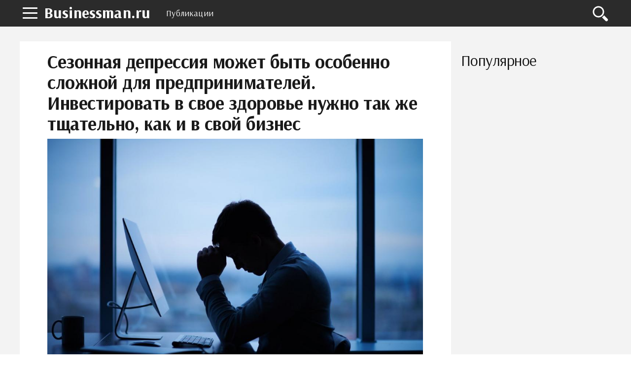

--- FILE ---
content_type: text/html; charset=UTF-8
request_url: https://businessman.ru/post/sezonnaya-depressiya-mojet-byit-osobenno-slojnoy-dlya-predprinimateley-investirovat-v-svoe-zdorove-nujno-tak-je-tschatelno-kak-i-v-svoy-biznes.html
body_size: 10895
content:
<!DOCTYPE html>
<html lang="ru">
    <head>
        <title>Сезонная депрессия может быть особенно сложной для предпринимателей. Инвестировать в свое здоровье нужно так же тщательно, как и в свой бизнес</title>        <meta name="description" content="Быть бизнесменом нелегко. Это физически и умственно одна из самых сложных вещей, которые вы когда-либо можете делать. Поэтому удивительно, что многие предприниматели вкладывают все, что у них есть, в свой бизнес, и игнорируют любые вложения в свое собственное благополучие." />                <meta name="keywords" content="сезонная депрессия бизнес меры преодоления здоровье" />                <link rel="canonical" href="https://businessman.ru/post/sezonnaya-depressiya-mojet-byit-osobenno-slojnoy-dlya-predprinimateley-investirovat-v-svoe-zdorove-nujno-tak-je-tschatelno-kak-i-v-svoy-biznes.html" />
        <meta charset="utf-8">
        <meta name="viewport" content="width=device-width, initial-scale=1">
        <script data-ad-client="ca-pub-2357891147905917" async src="https://pagead2.googlesyndication.com/pagead/js/adsbygoogle.js"></script>
        <meta http-equiv="X-UA-Compatible" content="IE=edge">
        <link rel="shortcut icon" href="//businessman.ru/static/img/i/favicon.ico">
        <link rel="apple-touch-icon" href="//businessman.ru/static/img/i/apple-touch-icon-iphone.png">
        <link rel="apple-touch-icon" sizes="72x72" href="//businessman.ru/static/img/i/apple-touch-icon-72x72.png">
        <link rel="apple-touch-icon" sizes="114x114" href="//businessman.ru/static/img/i/apple-touch-icon-114x114.png">
        <link rel="apple-touch-icon" sizes="144x144" href="//businessman.ru/static/img/i/apple-touch-icon-144x144.png">
        <meta name="google-site-verification" content="GTrJ_FXDO0qpoNUBwkdTE5nUDe5cCe-gQ5cxuLt5WPc" />
        <link rel="stylesheet" href="/static/css/global/style.css">
        <!-- HTML5 Shim and Respond.js IE8 support of HTML5 elements and media queries-->
        <!--[if lt IE 9]>
         <script src='https://cdn.jsdelivr.net/html5shiv/3.7.3/html5shiv.min.js'></script>
        <![endif]-->
        <script src="https://yastatic.net/pcode/adfox/header-bidding.js"></script>
        <script>
                var adfoxBiddersMap={adfox_adsmart:"1390135",criteo:"782840"},adUnits=[{code:"adfox_152304517004274455",bids:[{bidder:"criteo",params:{placementId:"1199621"}}]},{code:"adfox_152225493164136354",bids:[{bidder:"criteo",params:{placementId:"1199620"}}]},{code:"adfox_152461961602349635",bids:[{bidder:"adfox_adsmart",params:{pp:"h",ps:"edjd",p2:"ul",puid20:""}},{bidder:"criteo",params:{placementId:"1211906"}}]},{code:"adfox_152461973398626137",bids:[{bidder:"criteo",params:{placementId:"1211907"}}]},{code:"adfox_161071546824359209",bids:[{bidder:"adfox_adsmart",params:{p1:"cqpgt",p2:"hhro"}}]},{code:"adfox_153471907447363480",bids:[{bidder:"adfox_adsmart",params:{pp:"h",ps:"edjd",p2:"ul",puid20:""}},{bidder:"criteo",params:{placementId:"1214160"}}]},{code:"adfox_15246198648727441",bids:[{bidder:"criteo",params:{placementId:"1211904"}}]}],userTimeout=1e3;window.YaHeaderBiddingSettings={biddersMap:adfoxBiddersMap,adUnits:adUnits,timeout:userTimeout};
                </script>
        <script src="https://yastatic.net/pcode/adfox/loader.js" crossorigin="anonymous"></script>
        <script type="text/javascript" src="//businessman.ru/static/js/library/jquery.js"></script>
        <script type="text/javascript" src="/home/js/ads.js?1768721615"></script>
        <script type="text/javascript" src="//businessman.ru/static/js/global/main.js"></script>
                <script async src="https://www.googletagmanager.com/gtag/js?id=UA-98330601-1"></script>
        <script>
          window.dataLayer = window.dataLayer || [];
          function gtag(){dataLayer.push(arguments);}
          gtag('js', new Date());

          gtag('config', 'UA-98330601-1');
        </script>
        <link rel="stylesheet" href="//businessman.ru/static/css/library/fotorama.css" type="text/css" />
<script type="text/javascript" src="//businessman.ru/static/js/global/ui.js"></script>
	<script type="text/javascript" src="//businessman.ru/static/js/global/app.js"></script>
	<script type="text/javascript" src="//businessman.ru/static/js/global/tracker.js"></script>
	<script type="text/javascript" src="//businessman.ru/static/js/library/goodshare.js"></script>
	<script type="text/javascript" src="//businessman.ru/static/js/library/fotorama.js"></script>
        <link rel="image_src" href="//businessman.ru/static/img/n/1/4/6/2/9/8/9/i/1462989.jpg" />
        <meta property="og:title" content="Сезонная депрессия может быть особенно сложной для предпринимателей. Инвестировать в свое здоровье нужно так же тщательно, как и в свой бизнес" />
        <meta property="og:type" content="article" />
        <meta property="og:site_name" content="Businessman.ru"/>
        <meta property="og:url" content="https://businessman.ru/post/sezonnaya-depressiya-mojet-byit-osobenno-slojnoy-dlya-predprinimateley-investirovat-v-svoe-zdorove-nujno-tak-je-tschatelno-kak-i-v-svoy-biznes.html" />
        <meta property="og:image" content="//businessman.ru/static/img/n/1/4/6/2/9/8/9/i/1462989.jpg" />
        <meta property="og:image:width" content="1024" />
        <meta property="og:image:height" content="683" />
        <meta name="twitter:card" content="summary_large_image" />
        <meta property="twitter:image" content="//businessman.ru/static/img/n/1/4/6/2/9/8/9/i/1462989.jpg" />
        <meta property="twitter:title" content="Сезонная депрессия может быть особенно сложной для предпринимателей. Инвестировать в свое здоровье нужно так же тщательно, как и в свой бизнес" />
        <meta property="twitter:site" content="@businessmanru" />
        <meta property="twitter:creator" content="@businessmanru" />
        <meta property="twitter:url" content="https://businessman.ru/post/sezonnaya-depressiya-mojet-byit-osobenno-slojnoy-dlya-predprinimateley-investirovat-v-svoe-zdorove-nujno-tak-je-tschatelno-kak-i-v-svoy-biznes.html" />	<meta name="mailru-domain" content="p5Zq1bus7IOmgQvA" />
    </head>
    <body>
        <div class="layout">
            <section class="pushmenu js-pushmenu">
    <a class="pushmenu__close js-pushmenu-close" href="#"></a>

    <div class="pushmenu__title">Рубрики</div>
    <ul class="pushmenu__list">
        <li class="pushmenu__item js-pushmenu-item"><a class="pushmenu__link" href="/">Главная</a></li>
        <li class="pushmenu__item js-pushmenu-item"><a class="pushmenu__link" href="/login">Войти</a></li>
                <li class="pushmenu__item js-pushmenu-item"><a class="pushmenu__link" href="/category/biznes">Бизнес статьи</a></li>
                <li class="pushmenu__item js-pushmenu-item"><a class="pushmenu__link" href="/category/biznes-idei-dlya-nachinayuschih">Бизнес идеи</a></li>
                <li class="pushmenu__item js-pushmenu-item"><a class="pushmenu__link" href="/category/kak-zarabotat-na-forex">Forex</a></li>
                <li class="pushmenu__item js-pushmenu-item"><a class="pushmenu__link" href="/category/plan">Бизнес планы</a></li>
                <li class="pushmenu__item js-pushmenu-item"><a class="pushmenu__link" href="/category/istorii">Истории успеха</a></li>
                <li class="pushmenu__item js-pushmenu-item"><a class="pushmenu__link" href="/category/kredit">Кредиты</a></li>
                <li class="pushmenu__item js-pushmenu-item"><a class="pushmenu__link" href="/category/oborudovanie-dlya-proizvodstva">Оборудование для производства</a></li>
                <li class="pushmenu__item js-pushmenu-item"><a class="pushmenu__link" href="/category/buxgalteriya">Бухгалтерия</a></li>
                <li class="pushmenu__item js-pushmenu-item"><a class="pushmenu__link" href="/category/yuridicheskie-tonkosti">Юридические тонкости</a></li>
            </ul>
</section>            <header class="header is-fixed">
                <nav class="navbar">
                    <div class="navbar__wrap has-burger"><a class="navbar__burger-link js-burger" href="#"><span class="navbar__burger-shape"></span></a><a class="navbar__logo" href="/" title="Главная">Businessman.ru</a>
                        <div class="navbar__holder">
                            <ul class="navbar__menu js-topmenu">
                                <li class="navbar__item"><a class="navbar__link" href="/category">Публикации</a></li>
                                                                                            </ul>
                            <div class="navbar__more">
                                <button class="navbar__more-btn js-topmenu-more"><span class="navbar__more-src"></span></button>
                            </div>
                        </div>
                        <div class="navbar__control"><a class="control__link control__link--search js-search-btn" href="#"></a></div>
                        <div class="navbar__search js-search-area">
                            <div class="search">
                                <form class="search__form"><div class="ya-site-form ya-site-form_inited_no" onclick="return {'action':'https://businessman.ru/search','arrow':true,'bg':'#ffcc00','fontsize':12,'fg':'#000000','language':'ru','logo':'rb','publicname':'Yandex Site Search #2295702','suggest':true,'target':'_self','tld':'ru','type':2,'usebigdictionary':true,'searchid':2295702,'input_fg':'#000000','input_bg':'#ffffff','input_fontStyle':'normal','input_fontWeight':'normal','input_placeholder':null,'input_placeholderColor':'#000000','input_borderColor':'#7f9db9'}"><form action="https://yandex.ru/search/site/" method="get" target="_self" accept-charset="utf-8"><input type="hidden" name="searchid" value="2295702"/><input type="hidden" name="l10n" value="ru"/><input type="hidden" name="reqenc" value=""/><input type="search" name="text" value=""/><input type="submit" value="�����"/></form></div><style type="text/css">.ya-page_js_yes .ya-site-form_inited_no { display: none; }</style><script type="text/javascript">(function(w,d,c){var s=d.createElement('script'),h=d.getElementsByTagName('script')[0],e=d.documentElement;if((' '+e.className+' ').indexOf(' ya-page_js_yes ')===-1){e.className+=' ya-page_js_yes';}s.type='text/javascript';s.async=true;s.charset='utf-8';s.src=(d.location.protocol==='https:'?'https:':'http:')+'//site.yandex.net/v2.0/js/all.js';h.parentNode.insertBefore(s,h);(w[c]||(w[c]=[])).push(function(){Ya.Site.Form.init()})})(window,document,'yandex_site_callbacks');</script></form>
                            </div>
                        </div>
                    </div>
                </nav>
            </header>
            <main class="main">
                 <div class="page__full">
    <div class="readprogress is-hide js-readprogress">
      <div class="readprogress__holder js-readprogress-holder"></div>
    </div>
</div>
<aside class="page__sidebar js-sidebar">
    <div class="page__fit js-fit-holder">
                            </div>
    <h2 class="page__subtitle">Популярное</h2>
    <div class="group">
                <div class="page__sticky js-sticky-holder"></div>
    </div>
</aside>
<section class="page__content page__content--bg">
    <div class="page__holder js-page-holder">
        <div id="video-play"></div>
        <h1 class="page__toptitle js-page-title-1">Сезонная депрессия может быть особенно сложной для предпринимателей. Инвестировать в свое здоровье нужно так же тщательно, как и в свой бизнес</h1>
                <div class="page__image">
            <div class="js-slider-1 flexslider">
                <div class="fotorama" data-fit="contain" data-ratio="3/2" data-width="100%" data-keyboard="true" data-shadows="true">
                                      	<img src="/static/img/n/1/4/6/2/9/8/9/i/1462989.jpg" /></a>
                                    </div>
            </div>
        </div>
                <article class="content">
        	<p>Быть бизнесменом нелегко. Это физически и умственно одна из самых сложных вещей, которые вы когда-либо можете делать. Поэтому удивительно, что многие предприниматели вкладывают все, что у них есть, в свой бизнес, и игнорируют любые вложения в свое собственное благополучие.</p> <h2>Бизнес похож на профессиональный спорт</h2> <div class="photo" data-original="" data-author=""><img itemprop="image" alt="" class="if uuid-1462990" src="//businessman.ru/static/img/n/1/4/6/2/9/9/0/i/1462990.jpg" /></div> <p>Образ жизни бизнесмена можно сравнить с профессиональным спортсменом в том смысле, что оба вида деятельности рассчитаны на выносливость и требуют хорошего физического и психического здоровья. Для тех, кому не приходилось основывать, строить и вести собственный бизнес, это звучит как гипербола. Тем, кто имеет такой опыт, никаких дополнительных объяснений не требуется.</p><p>Вот почему крайне важно обращать внимание на то, в какой форме вы находитесь, и делать все возможное, чтобы оставаться в лучшем состоянии - физически и морально. Долгие часы за работой, перелеты и пересечение часовых поясов, а также огромный расход энергии и предельная концентрация внимания, необходимая для ведения бизнеса, означают, что вы должны заботиться о себе в первую очередь.</p> <h2>Сейчас самый сложный сезон</h2> <p>Зима может быть особенно сложной и трудной. Если вы не родились и не выросли в Лапландии, короткие зимние дни обязательно повлияют на ваше настроение. По данным клиники Кливленда, около полумиллиона человек в Соединенных Штатах страдают от сезонного аффективного расстройства, в то время как от 10 до 20 процентов испытывают более мягкий &laquo;зимний спад&raquo;.</p><p>Если вы предприниматель, этот эффект усиливается тем фактом, что вы, скорее всего, находитесь в офисе или на работе до того, как солнце встает, и хорошо после того, как оно садится.</p><p>Если вы испытываете чувство депрессии, которое ослабляет и мешает вам выполнять повседневные дела, вам следует обратиться за помощью к врачу. Однако это чувство вполне может быть вызвано сезонными колебаниями - именно поэтому стоит обратить внимание на недавнее исследование 200 000 лыжников, бегающих на длинные дистанции, которое проводилось в течение двух десятилетий.</p><p>Оно показало, что у лыжников вероятность развития депрессии на 50 процентов ниже, чем у населения в целом. Данные были получены от спортсменов, которые участвуют в крупнейшей в мире гонке на лыжах на длинные дистанции - Vasaloppet, и сравнили их с 200 000 обычных человек обоего пола и аналогичного возраста.</p> <div class="photo" data-original="" data-author=""><img itemprop="image" alt="" class="if uuid-1462991" src="//businessman.ru/static/img/n/1/4/6/2/9/9/1/i/1462991.jpg" /></div> <p>Это интересно, поскольку прослеживается явная взаимосвязь между физической активностью и сезонной депрессией в зимнее время. Тем более, в этот период наступает критическое время для большинства предпринимателей: планирование в первом квартале.</p><p>К сожалению, слишком много бизнесменов полностью игнорируют свое состояние здоровья и физическое благополучие. Они считают себя сверхлюдьми. Их увлеченность позволяет им тратить огромное количество энергии, и это мало чем отличается от историй о родителях, совершивших некий сверхчеловеческий подвиг (например, поднять машину, чтобы освободить ребенка). Но это усилие в конечном итоге сказывается не только физически, но и морально, и эмоционально. И это может накопиться и привести к печальным последствиям.</p> <h2>Ранняя весенняя тренировка</h2> <p>Некоторые бизнесмены начинают проводить интенсивные тренировки в спортзале каждый январь. Это явление даже называют &laquo;тренировкой в ​​начале весны&raquo;, поскольку в первом квартале важно быть в форме.</p><p>Именно в этот период необходимо решать массу важных и сложных задач. Занимаясь всем этим, можно обнаружить, что свободного времени, которое можно посвятить чему-либо вне работы, остается все меньше. Единственная возможная мера преодоления этого &ndash; включить тренировки в свой регулярный график и не отступать от него, чтобы быть в отличной физической и эмоциональной форме.</p><p>Увеличение физической активности дает прилив энергии и ясность мышления и позволяет лучше справляться со стрессами и требованиями, предъявляемыми со всех сторон.</p> <h2>Тренировки необходимы для хорошего самочувствия</h2> <p>Мы все знаем, что физическая активность вырабатывает эндорфины, одно из химических веществ, полезных для мозга. Исследования также обнаружили, что тренировки оказывают выраженное влияние на обуздание депрессии.</p><p>Будучи бизнесменом, вы уже трудитесь на уровнях, требующих невероятного количества энергии и выносливости, которые большинство людей сочли бы утомительными. А зима &ndash; это время года, когда многие из нас ощущают упадок сил особенно остро, и вы не являетесь исключением. Не обманывайте себя, думая, что у вас есть иммунитет и что все действия, которые вы выполняете, не требуют больших физических и умственных затрат.</p><p>Суть заключается в том, что сейчас самое подходящее время, чтобы сделать такие же качественные вложения в свое здоровье и благополучие, как вы делаете это в свой бизнес.</p>			<noindex><p class="report-abuse">Нашли нарушение? <a href="/report?url=https%3A%2F%2Fbusinessman.ru%2Fpost%2Fsezonnaya-depressiya-mojet-byit-osobenno-slojnoy-dlya-predprinimateley-investirovat-v-svoe-zdorove-nujno-tak-je-tschatelno-kak-i-v-svoy-biznes.html" rel="nofollow" target="_blank">Пожаловаться на содержание</a></p></noindex>
        </article>

                <br />
<aside class="page__group">
    <div class="c-comments js-comments-container">
        <div class="c-comments__info">
                        <div id="comments" class="c-comments__title">Добавить комментарий</div>
                    </div>
        <form class="c-comments__write js-comments-holder">
            <div class="c-comments__head">
                                    <span class="c-comments__avatar-link">
                        <img src="" width="42" heigh="42" alt="" class="c-comments__avatar-img js-comments-profile">
                    </span>
                                <div style="display: none" class="c-comments__meta">
                    <a href="#" rel="nofollow" class="c-comments__profile js-comments-menu"><span class="js-author-name"></span>
                        <div class="c-comments__profile-menu js-comments-menu-list"><span class="c-comments__profile-control js-comments-logout">Выйти</span></div>
                    </a>
                </div>
            </div>
            <div class="c-comments__field-wrap is-open">
                <textarea placeholder="Напишите свой комментарий" class="c-comments__field-src js-send-type js-comments-field"></textarea>
                <div class="js-comments-upload"></div>
                <div style="height:0px;overflow:hidden">
                    <input id="fileupload" type="file" name="files[]" data-url="/comment/xhr_upload">
                </div>
                <div class="c-comments__extra">
                    <a class="c-comments__attach js-comments-attach"><img src="/static/img/d/comments/ico_attachment.svg" alt="Загрузить файл" width="20" heigh="20" class="c-comments__attach-src"></a>
                    <div class="c-comments__smile js-comments-smile"><img src="/static/img/d/comments/ico_smile.svg" alt="Добавить смайл" width="20" heigh="20" class="c-comments__smile-src">
                        <ul class="c-comments__smile-list js-comments-listsmile">
                            <li class="c-comments__smile-item">:)</li>
                            <li class="c-comments__smile-item">;)</li>
                            <li class="c-comments__smile-item">:(</li>
                            <li class="c-comments__smile-item">:p</li>
                            <li class="c-comments__smile-item">:]</li>
                            <li class="c-comments__smile-item">:o</li>
                            <li class="c-comments__smile-item">:D</li>
                            <li class="c-comments__smile-item">:-/</li>
                            <li class="c-comments__smile-item">:-$</li>
                            <li class="c-comments__smile-item"> <3</li>
                        </ul>
                    </div>
                </div>
                <div class="c-comments__control js-comments-auth">
                    <div class="c-comments__control-close js-comments-modal-close">×</div>
                    <div class="c-comments__auth">
                        <fieldset class="c-comments__auth-wrap">
                            <legend class="c-comments__auth-label">Войти через соцсети:</legend>
                            <a style="padding:6px;background-color:#ff0018" href="/login/yandex" class="c-comments__auth-link">
                                <img src="/static/img/d/social/ya.svg" width="32" height="32" class="c-comments__auth-img">
                            </a>
                            <a style="padding:6px;background-color:#0063f4" href="/login/mailru" class="c-comments__auth-link">
                                <img src="/static/img/d/social/mr.svg" width="32" height="32" class="c-comments__auth-img">
                            </a>
                            <a style="padding:6px;background-color:#4a7194" href="/login/vkontakte" class="c-comments__auth-link">
                                <img src="/static/img/d/social/vk.svg" width="32" height="32" class="c-comments__auth-img">
                            </a>
                            <a style="padding:6px;background-color:#f17e26" href="/login/odnoklassniki" class="c-comments__auth-link">
                                <img src="/static/img/d/social/ok.svg" width="32" height="32" class="c-comments__auth-img">
                            </a>
                            <a style="padding:6px;background-color:#db4339" href="/login/google" class="c-comments__auth-link">
                                <img src="/static/img/d/social/gg.svg" width="32" height="32" class="c-comments__auth-img">
                            </a>
                        </fieldset>
                    </div>
                </div>
                <div class="c-comments__control js-comments-confirm js-comments-modal">
                    <div class="c-comments__control-close js-comments-close">×</div>
                    <div class="c-comments__dialog-msg">Вы действительно хотите удалить комментарий?</div>
                    <div class="c-comments__dialog-btn js-comments-delete">Удалить</div>
                    <input type="hidden" name="comment_id">
                </div>
                <div class="js-comments-modal js-report-popup c-comments__control c-comments__dialog">
                    <div class="c-comments__control-close js-comments-close">×</div>
                        <div class="c-comments__dialog-msg">
                            <div class="c-comments__dialog-title">Причина жалобы </div>
                            <label class="c-comments__label"><input name="report_reason" type="radio" value="1"> Нежелательная реклама или спам </label>
                            <label class="c-comments__label"><input name="report_reason" type="radio" value="2"> Материалы сексуального или порнографического характера</label>
                            <label class="c-comments__label"><input name="report_reason" type="radio" value="3"> Дискриминационные высказывания или натуралистичный контент</label>
                            <label class="c-comments__label"><input name="report_reason" type="radio" value="4"> Оскорбления или угрозы</label>
                            <input type="hidden" name="report_comment_id">
                        </div>
                    <button class="c-comments__btn js-comments-send-report">Сообщить</button>
                    <!--div class="c-comments__dialog-btn js-comments-send-report">Сообщить</div-->
                </div>
                <button class="c-comments__btn js-comments-add">Комментировать</button>
            </div>
        </form>

        <div class="c-comments__list js-comments-list">
                    </div>

        <div class="c-comments__ads js-comments-ads"></div>
    </div>
</aside>
<link media="all" rel="stylesheet" type="text/css" href="/static/css/vendor/comments/comments.css" />
<link media="all" rel="stylesheet" type="text/css" href="/static/css/vendor/emojify/emojify.min.css" />
<style>
    ul.c-comments__smile-list {z-index:10000}
</style>
<script src="/static/js/vendor/comments.min.js"></script>
<script>
    var lang = function(key) {
        var idioms = {
            '':'','comment_post': 'Комментировать','comment_placeholder': 'Напишите свой комментарий','comment_send': 'Отправить','comment_save': 'Сохранить','comment_show': 'показать','comment_delete': 'Удалить','comment_success': 'Спасибо! Ваш комментарий добавлен.','comment_error_empty': 'Введите текст комментария.','comment_event_post': 'добавил новый комментарий:','comment_file_upload': 'Загрузить файл','comment_add_smile': 'Добавить смайл','comment_loading': 'Загрузка...','comment_error_login_empty': 'Заполните имя и email.','comment_error_invalid_email': 'Некорректный email.'        };
        return key in idioms?idioms[key]:key;
    };
    jQuery(document).ready(function($){
        commentsModule.init({
            default_avatar: '/static/img/d/comments/profile.svg',
            author: {
                author_user_id: null,
                author_name: '',
                author_avatar: '/static/img/d/comments/profile.svg',
                author_www: ''
            },
            item_id: 179601,
            type: 'news',
            emojify_dir: '/static/img/d/emojify/basic/',
            images_dir: '/static/img/d/comments/'
        });

        window.socialCallback = function(result) {
            commentsModule.socialCallback(result);
        }
    });
</script>
        
        <div id="adfox_153471907447363480"></div>
        <div id="yandex_rtb_R-A-130167-777"></div>

       	
        <section class="page__section">
            <div class="proplist">
                <ul class="proplist__holder">
                    <li class="proplist__item"><span class="proplist__icon proplist__icon--date">24 Января, 2020</span></li>
                    <li class="proplist__item"><span class="proplist__icon proplist__icon--view"><a target="_blank" href="/author/32550/elena-ladypain" style="text-decoration: none;">Elena_Ladypain</a></span></li>
                    <li class="proplist__item"><span class="proplist__icon proplist__icon--comment">0</span></li>
                    <li class="proplist__item"><a class="proplist__icon proplist__icon--category" href="/category/biznes">Бизнес статьи</a></li>
                </ul>
            </div>
        </section>
        <aside class="page__section">
            <div class="share">
                <div class="share__label">Поделиться:</div>
                <div class="share__list">
                    <a class="share__icon share__icon--vk goodshare" data-type="vk"></a>
                    <!--<a class="share__icon share__icon--fb goodshare" data-type="fb"></a>-->
                    <a class="share__icon share__icon--twitter goodshare" data-type="tw"></a>
                    <a class="share__icon share__icon--ok goodshare" data-type="ok"></a>
                    <a class="share__icon share__icon--plus goodshare" data-type="gp"></a>
                </div>
            </div>
        </aside>
        <section class="page__section">
            <div class="group group--flex group--content">
                        </div>
        </section>
                <aside class="page__section">
            <h2 class="page__subtitle">Читайте также</h2>
            <div class="akin">
                <ul class="akin__list">
                                    <li class="akin__item" id="aid341465">
                        <a class="akin__link" href="/post/pensii-zarplatyi-i-ne-tolko-vse-u-kogo-vyiplatyi-vyipadayut-na-period-s-po-yanvarya-poluchat-dengi-pered-novyim-godom.html">Пенсии, зарплаты и не только: все у кого выплаты выпадают на период с 1 по 10 января получат деньги перед новым годом</a>
                    </li>
                                    <li class="akin__item" id="aid344675">
                        <a class="akin__link" href="/post/v-mintrude-nazvali-sredniy-razmer-pensii-posle-indeksatsii.html">В Минтруде назвали средний размер пенсии после индексации</a>
                    </li>
                                    <li class="akin__item" id="aid335616">
                        <a class="akin__link" href="/post/rossiyane-rasskazali-skolko-planiruyut-potratit-vo-vremya-noyabrskoy-rasprodaji-kak-izmenilas-za-god-summa-i-kakie-tovaryi-na-karandashe-u-grajdan.html">Россияне рассказали, сколько планируют потратить во время ноябрьской распродажи: как изменилась за год сумма и какие товары "на карандаше" у граждан</a>
                    </li>
                                    <li class="akin__item" id="aid232454">
                        <a class="akin__link" href="/news/vyiplatyi-po-tyisyach-na-detey-do-let-budut-poluchenyi-roditelyami-i-v-avguste.html">Выплаты по 10 тысяч на детей до 16 лет будут получены родителями и в августе?</a>
                    </li>
                                    <li class="akin__item" id="aid346129">
                        <a class="akin__link" href="/post/kakim-doljen-byit-dohod-chtobyi-poluchit-ipoteku-v-moskve-i-sankt-peterburge.html">Каким должен быть доход, чтобы получить ипотеку в Москве и Санкт-Петербурге</a>
                    </li>
                                </ul>
            </div>
        </aside>
                <div id="adfox_15246198648727441"></div>
    </div>
    <div class="js-page-holder-anchor"></div>
</section>
                </div>
                <a class="scroll-top js-scrolltop" href="#"><sapn class="scroll-top__inner"></sapn></a>
            </main>
        </div>
        <footer class="footer js-footer" role="contentinfo">
            <div class="footer__wrap">
                <nav class="footer__nav">
                    <ul class="footer__nav-list">
                        <li class="footer__nav-item"><a class="footer__nav-link" href="/about">О проекте</a></li>
                        <li class="footer__nav-item"><a class="footer__nav-link" href="/privacy">Конфиденциальность</a></li>
                        <li class="footer__nav-item"><a class="footer__nav-link" href="/terms">Условия использования</a></li>
                                            </ul>
                </nav>
                <div class="footer__info"><img class="footer__info-img" src="/static/img/d/logo.svg" alt="Businessman.ru" width="60" height="60">
                    <div class="footer__info-content">
                        <div class="footer__info-title">Businessman.ru</div>
                        <p class="footer__info-copy">&copy; Все права защищены 2026</p>
                    </div>
                </div>
            </div>
        </footer>
        <script>
            window.jQuery || document.write("<script src='/static/js/vendor/jquery-3.1.1.min.js'><\/script>")
        </script>
        <script src="//businessman.ru/static/js/global/app.js"></script>
        <script src="//businessman.ru/static/js/global/ui.js"></script>
                <!--LiveInternet counter--><script type="text/javascript">
        new Image().src = "//counter.yadro.ru/hit?r"+
        escape(document.referrer)+((typeof(screen)=="undefined")?"":
        ";s"+screen.width+"*"+screen.height+"*"+(screen.colorDepth?
        screen.colorDepth:screen.pixelDepth))+";u"+escape(document.URL)+
        ";"+Math.random();</script><!--/LiveInternet-->
                <script type="text/javascript">
        !function(a,b,c){(b[c]=b[c]||[]).push(function(){try{b.yaCounter42736854=new Ya.Metrika({id:42736854,clickmap:!0,trackLinks:!0,accurateTrackBounce:!0})}catch(a){}});var d=a.getElementsByTagName("script")[0],e=a.createElement("script"),f=function(){d.parentNode.insertBefore(e,d)};e.type="text/javascript",e.async=!0,e.src="https://mc.yandex.ru/metrika/watch.js","[object Opera]"==b.opera?a.addEventListener("DOMContentLoaded",f,!1):f()}(document,window,"yandex_metrika_callbacks");
        </script>
        <noscript><div><img src="https://mc.yandex.ru/watch/42736854" style="position:absolute; left:-9999px;" alt="" /></div></noscript>
        <!-- Rating Mail.ru counter -->
        <script type="text/javascript">
        var _tmr = window._tmr || (window._tmr = []);
        _tmr.push({id: "3222802", type: "pageView", start: (new Date()).getTime()});
        (function (d, w, id) {
          if (d.getElementById(id)) return;
          var ts = d.createElement("script"); ts.type = "text/javascript"; ts.async = true; ts.id = id;
          ts.src = "https://top-fwz1.mail.ru/js/code.js";
          var f = function () {var s = d.getElementsByTagName("script")[0]; s.parentNode.insertBefore(ts, s);};
          if (w.opera == "[object Opera]") { d.addEventListener("DOMContentLoaded", f, false); } else { f(); }
        })(document, window, "topmailru-code");
        </script><noscript><div>
        <img src="https://top-fwz1.mail.ru/counter?id=3222802;js=na" style="border:0;position:absolute;left:-9999px;" alt="Top.Mail.Ru" />
        </div></noscript>
        <!-- //Rating Mail.ru counter -->
    </body>
</html>


--- FILE ---
content_type: text/html; charset=utf-8
request_url: https://www.google.com/recaptcha/api2/aframe
body_size: 260
content:
<!DOCTYPE HTML><html><head><meta http-equiv="content-type" content="text/html; charset=UTF-8"></head><body><script nonce="kX0ViLNPohP22oOzE3mM3w">/** Anti-fraud and anti-abuse applications only. See google.com/recaptcha */ try{var clients={'sodar':'https://pagead2.googlesyndication.com/pagead/sodar?'};window.addEventListener("message",function(a){try{if(a.source===window.parent){var b=JSON.parse(a.data);var c=clients[b['id']];if(c){var d=document.createElement('img');d.src=c+b['params']+'&rc='+(localStorage.getItem("rc::a")?sessionStorage.getItem("rc::b"):"");window.document.body.appendChild(d);sessionStorage.setItem("rc::e",parseInt(sessionStorage.getItem("rc::e")||0)+1);localStorage.setItem("rc::h",'1768721623746');}}}catch(b){}});window.parent.postMessage("_grecaptcha_ready", "*");}catch(b){}</script></body></html>